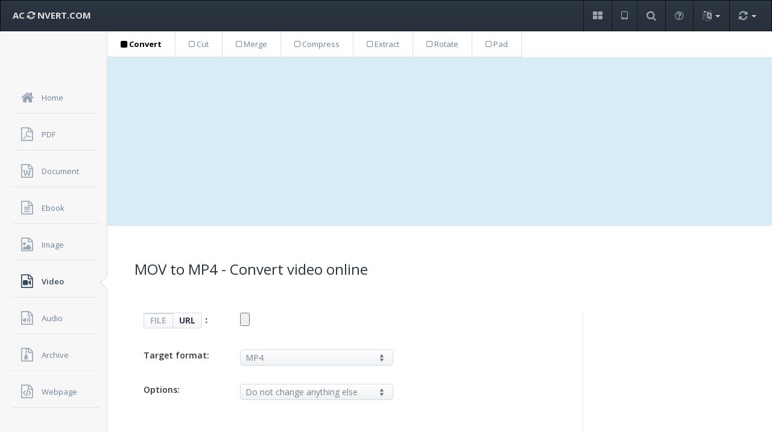

--- FILE ---
content_type: text/html; charset=UTF-8
request_url: https://www.aconvert.com/video/mov-to-mp4/
body_size: 5966
content:
<!DOCTYPE html>
<html lang="en">
<head>
    <title>MOV to MP4 - Convert video online</title>
    <meta name="description" content="MOV to MP4 - Convert MOV (QuickTime File Format) file to MP4 (MPEG-4 Part 14) file online for free - Convert video file online.">
    <meta name="viewport" content="width=device-width, initial-scale=1.0">
    <meta http-equiv="Content-Type" content="text/html; charset=utf-8">
    <link rel="stylesheet" type="text/css" href="/css/style.min.css">
    <link rel="stylesheet" type="text/css" href="https://fonts.googleapis.com/css?family=Open+Sans:400,600,700&display=swap">
</head>
<body>
    <div class="navbar navbar-inverse" role="banner">
        <button class="navbar-toggle" type="button" data-toggle="collapse" id="menu-toggler">
            <span class="sr-only">Toggle navigation</span>
            <span class="icon-bar"></span>
            <span class="icon-bar"></span>
            <span class="icon-bar"></span>
        </button>
        <a class="navbar-brand hidden-xs" href="/"> AC <i class="fa fa-refresh fa-spin"></i> NVERT.COM </a>
        <ul class="nav navbar-nav">
            <li class="notification-dropdown"><a href="/format/" role="button" title="Formats"><i class="fa fa-th-large"></i></a></li>
            <li class="notification-dropdown"><a href="/app/" role="button" title="App"><i class="fa fa-tablet"></i></a></li>
            <li class="notification-dropdown"><a href="/search.php" role="button" title="Search"><i class="fa fa-search"></i></a></li>
            <li class="notification-dropdown hidden-xs"><a href="/faq.html" role="button" title="FAQ"><i class="fa fa-question-circle-o"></i></a></li>
            <li class="notification-dropdown dropdown">
                <a href="#" class="trigger dropdown-toggle" title="Languages"><i class="fa fa-language"></i> <b class="caret"></b></a>
                    <ul class="pop-dialog dropdown-menu">
                        <li class="active"><a href="/video/">English</a></li>
                        <li><a href="/jp/video/">日本語</a></li>
                        <li><a href="/es/video/">Español</a></li>
                        <li><a href="/fr/video/">Français</a></li>
                        <li><a href="/de/video/">Deutsch</a></li>
                        <li><a href="/pt/video/">Português</a></li>
                        <li><a href="/it/video/">Italiano</a></li>
                        <li><a href="/ru/video/">Русский</a></li>
                        <li><a href="/hi/video/">हिन्दी</a></li>
                        <li><a href="/ar/video/">العربية</a></li>
                        <li><a href="/cn/video/">中文简体</a></li>
                        <li><a href="/tw/video/">中文繁體</a></li>
                   </ul>
            </li>
            <li class="notification-dropdown dropdown">
                <a href="#" class="trigger dropdown-toggle" title="Quick Conversion"><i class="fa fa-refresh"></i> <b class="caret"></b></a>
                <div class="pop-dialog">
                    <div class="pointer right">
                        <div class="arrow"></div>
                        <div class="arrow_border"></div>
                    </div>
                    <div class="body">
                        <form action="//s6.aconvert.com/convert/convert-quick-win.php?ref=aconvert" method="post" enctype="multipart/form-data">
                            <a href="#" class="close-icon"><i class="fa fa-close"></i></a>
                            <div class="notifications">
                                <p>QUICK CONVERSION</p>
                                <div class="item">
                                    <i class="fa fa-sign-in"></i>Choose local file and target format, then click the "Convert" button to start a quick conversion.
                                </div>
                                <div class="item">
                                    <i class="fa fa-sign-in"></i><input name="qfile" type="file">
                                </div>
                                <div class="item">
                                    <i class="fa fa-sign-in"></i>
                                    <div class="ui-select">
<select name="qformat">
<optgroup label="Document Format"><option value="pdf" selected>PDF</option><option value="doc">DOC</option><option value="docx">DOCX</option><option value="xls">XLS</option><option value="xlsx">XLSX</option><option value="ppt">PPT</option><option value="pptx">PPTX</option><option value="html">HTML</option><option value="txt">TXT</option></optgroup>
<optgroup label="Image Format"><option value="jpg">JPG</option><option value="png">PNG</option><option value="gif">GIF</option><option value="bmp">BMP</option><option value="webp">WEBP</option><option value="svg">SVG</option><option value="ico">ICO</option></optgroup>
<optgroup label="Video Format"><option value="mp4">MP4</option><option value="mov">MOV</option><option value="mkv">MKV</option><option value="wmv">WMV</option><option value="webm">WEBM</option><option value="avi">AVI</option></optgroup>
<optgroup label="Audio Format"><option value="mp3">MP3</option><option value="m4a">M4A</option><option value="wav">WAV</option><option value="wma">WMA</option><option value="ogg">OGG</option><option value="aac">AAC</option></optgroup>
</select>
                                    </div>
                                </div>
                                <div class="footer">
                                    <input type="submit" class="btn btn-info btn-sm" value="Convert">
                                </div>
                            </div>
                        </form>
                    </div>
                </div>
            </li>
        </ul>
    </div>
    <div id="sidebar-nav">
        <ul id="dashboard-menu">
            <li><a href="/"><i class="fa fa-home"></i><span>Home</span></a></li>
            <li><a href="/pdf/"><i class="fa fa-file-pdf-o"></i><span>PDF</span></a></li>
            <li><a href="/document/"><i class="fa fa-file-word-o"></i><span>Document</span></a></li>
            <li><a href="/ebook/"><i class="fa fa-file-text-o"></i><span>Ebook</span></a></li>
            <li><a href="/image/"><i class="fa fa-file-image-o"></i><span>Image</span></a></li>
            <li>
            <li class="active">
                <div class="pointer">
                    <div class="arrow"></div>
                    <div class="arrow_border"></div>
                </div>
                <a href="/video/"><i class="fa fa-file-video-o"></i><span>Video</span></a>
            </li>
            <li><a href="/audio/"><i class="fa fa-file-audio-o"></i><span>Audio</span></a></li>
            <li><a href="/archive/"><i class="fa fa-file-archive-o"></i><span>Archive</span></a></li>
            <li><a href="/webpage/"><i class="fa fa-file-code-o"></i><span>Webpage</span></a></li>
        </ul>
    </div>
<div class="content">
  <div class="function-menu">
    <ul class="menu">
      <li><a href="/video/" class="selected"><i class="fa fa-square"></i> Convert</a></li>
      <li><a href="/video/split/"><i class="fa fa-square-o"></i> Cut</a></li>
      <li><a href="/video/merge/"><i class="fa fa-square-o"></i> Merge</a></li>
      <li><a href="/video/compress/"><i class="fa fa-square-o"></i> Compress</a></li>
      <li><a href="/video/extract/"><i class="fa fa-square-o"></i> Extract</a></li>
      <li><a href="/video/rotate/"><i class="fa fa-square-o"></i> Rotate</a></li>
      <li><a href="/video/pad/"><i class="fa fa-square-o"></i> Pad</a></li>
    </ul>
  </div>
<div class="bluebg">
<script async src="https://pagead2.googlesyndication.com/pagead/js/adsbygoogle.js?client=ca-pub-7009009024834738"
     crossorigin="anonymous"></script>
<!-- aconvert-blue -->
<ins class="adsbygoogle"
     style="display:block"
     data-ad-client="ca-pub-7009009024834738"
     data-ad-slot="2556755900"
     data-ad-format="auto"
     data-full-width-responsive="true"></ins>
<script>
     (adsbygoogle = window.adsbygoogle || []).push({});
</script>
</div>
            <div id="pad-wrapper" class="form-page">
                <div class="row header">
                <div class="col-md-12">
                    <h1>MOV to MP4 - Convert video online</h1>
                </div>
                </div>
                <div class="row form-wrapper">
                    <div class="col-md-9 with-sidebar">
                        <div class="container" id="container">
                            <form class="form-horizontal" action="#" method="post" enctype="multipart/form-data" name="conversionform" id="conversionform">
                                <div class="field-box">
                                    <div class="label-alt"><div class="btn-group toggle-inputs">
                                    	<button class="glow left active" data-input="local">FILE</button>
                                    	<button class="glow right" data-input="online">URL</button>
                                    </div>：</div>
                                    <div class="col-md-9"><input id="file" name="file" type="file" multiple="multiple"></div>
                                </div>
                                <div class="field-box">
                                    <label for="targetformat">Target format:</label>
                                    <div class="ui-select">
                                        <select name="targetformat" id="targetformat">
                                            <option value="mp4" selected>MP4</option>
                                            <option value="avi">AVI</option>
                                            <option value="mpg">MPG</option>
                                            <option value="mkv">MKV</option>
                                            <option value="wmv">WMV</option>
                                            <option value="m2ts">M2TS</option>
                                            <option value="webm">WEBM</option>
                                            <option value="flv">FLV</option>
                                            <option value="asf">ASF</option>
                                            <option value="mov">MOV</option>
                                            <option value="m4v">M4V</option>
                                            <option value="rm">RM</option>
                                            <option value="vob">VOB</option>
                                            <option value="ogv">OGV</option>
                                            <option value="swf">SWF</option>
                                            <option value="gif">GIF</option>
                                        </select>
                                    </div>
                                </div>
                                <div class="field-box">
                                    <label for="videooptiontype">Options:</label>
                                    <div class="ui-select">
                                        <select name="videooptiontype" id="videooptiontype" onchange="changeselection2(this.options[this.options.selectedIndex].value)">
                                            <option value="0" selected>Do not change anything else</option>
                                            <option value="1">Change size, bitrate or frame rate</option>
                                        </select>
                                    </div>
                                </div>
                            <div id="videooptions" style="display:none">
                                <div class="field-box">
                                    <label for="videosizetype">Video size:</label>
                                    <div class="ui-select">
                                        <select name="videosizetype" id="videosizetype" onchange="changeselection3(this.options[this.options.selectedIndex].value)">
                                            <option value="0" selected>No change</option>
                                            <option value="1">Custom</option>
                                            <option value="160x112">160x112</option>
                                            <option value="176x144">176x144</option>
                                            <option value="220x176">220x176</option>
                                            <option value="320x240">320x240</option>
                                            <option value="352x240">352x240</option>
                                            <option value="352x288">352x288</option>
                                            <option value="368x208">368x208</option>
                                            <option value="480x272">480x272</option>
                                            <option value="480x320">480x320</option>
                                            <option value="480x480">480x480</option>
                                            <option value="480x576">480x576</option>
                                            <option value="512x384">512x384</option>
                                            <option value="640x480">640x480 (480p)</option>
                                            <option value="720x480">720x480</option>
                                            <option value="720x576">720x576</option>
                                            <option value="1080x720">1080x720 (720p)</option>
                                            <option value="1440x1080">1440x1080</option>
                                            <option value="1920x1080">1920x1080 (1080p)</option>
                                            <option value="1920x1200">1920x1200</option>
                                            <option value="2048x1536">2048x1536</option>
                                            <option value="2560x1440">2560x1440</option>
                                            <option value="2560x1600">2560x1600</option>
                                            <option value="3840x2160">3840x2160</option>
                                        </select>
                                    </div>
                                </div>
                            <div id="videosizeoptions" style="display:none">
                                <div class="field-box">
                                    <label for="customvideowidth">Custom:</label><div class="col-md-9">
                                    <input class="form-control small-control" name="customvideowidth" id="customvideowidth" type="text" placeholder="width"> x <input class="form-control small-control" name="customvideoheight" type="text" placeholder="height"></div>
                                </div>
                            </div>
                                <div class="field-box">
                                    <label for="videobitratetype">Video bitrate:</label>
                                    <div class="ui-select">
                                        <select name="videobitratetype" id="videobitratetype" onchange="changeselection4(this.options[this.options.selectedIndex].value)">
                                            <option value="0" selected>No change</option>
                                            <option value="1">Custom</option>
                                            <option value="64k">64k</option>
                                            <option value="96k">96k</option>
                                            <option value="112k">112k</option>
                                            <option value="128k">128k</option>
                                            <option value="160k">160k</option>
                                            <option value="192k">192k</option>
                                            <option value="256k">256k</option>
                                            <option value="384k">384k</option>
                                            <option value="512k">512k</option>
                                            <option value="768k">768k</option>
                                            <option value="1024k">1024k</option>
                                            <option value="2000k">2000k</option>
                                            <option value="4000k">4000k</option>
                                            <option value="5000k">5000k</option>
                                            <option value="6000k">6000k</option>
                                            <option value="8000k">8000k</option>
                                            <option value="10000k">10000k</option>
                                            <option value="12000k">12000k</option>
                                        </select>
                                    </div>
                                </div>
                            <div id="videobitrateoptions" style="display:none">
                                <div class="field-box">
                                    <label for="custombitrate">Custom:</label><div class="col-md-5">
                                    <input name="custombitrate" id="custombitrate" class="form-control middle-control" type="text" value=""></div>
                                </div>
                            </div>
                                <div class="field-box">
                                    <label for="frameratetype">Frame Rate:</label>
                                    <div class="ui-select">
                                        <select name="frameratetype" id="frameratetype" onchange="changeselection5(this.options[this.options.selectedIndex].value)">
                                            <option value="0" selected>No change</option>
                                            <option value="1">Custom</option>
                                            <option value="8">8</option>
                                            <option value="10">10</option>
                                            <option value="12">12</option>
                                            <option value="15">15</option>
                                            <option value="20">20</option>
                                            <option value="23.976">23.976</option>
                                            <option value="24">24</option>
                                            <option value="25">25</option>
                                            <option value="29.97">29.97</option>
                                            <option value="30">30</option>
                                            <option value="50">50</option>
                                            <option value="60">60</option>
                                        </select>
                                    </div>
                                </div>
                            <div id="videoframerateoptions" style="display:none">
                                <div class="field-box">
                                    <label for="customframerate">Custom:</label><div class="col-md-5">
                                    <input name="customframerate" id="customframerate" class="form-control middle-control" type="text" value=""></div>
                                </div>
                            </div>
                                <div class="field-box">
                                    <label for="videoaspect">Aspect ratio:</label>
                                    <div class="ui-select">
                                        <select name="videoaspect" id="videoaspect">
                                            <option value="0" selected>No change</option>
                                            <option value="16:9">16:9</option>
                                            <option value="4:3">4:3</option>
                                            <option value="9:16">9:16</option>
                                        </select>
                                    </div>
                                </div>
                                <div class="field-box">
                                    <label for="videoaudiobitratetype">Audio bitrate:</label>
                                    <div class="ui-select">
                                        <select name="videoaudiobitratetype" id="videoaudiobitratetype" onchange="changeselection6(this.options[this.options.selectedIndex].value)">
                                            <option value="0" selected>No change</option>
                                            <option value="1">Custom</option>
                                            <option value="32k">32k</option>
                                            <option value="64k">64k</option>
                                            <option value="96k">96k</option>
                                            <option value="128k">128k</option>
                                            <option value="160k">160k</option>
                                            <option value="192k">192k</option>
                                            <option value="224k">224k</option>
                                            <option value="256k">256k</option>
                                            <option value="320k">320k</option>
                                        </select>
                                    </div>
                                </div>
                            <div id="videoaudiobitrateoptions" style="display:none">
                                <div class="field-box">
                                    <label for="customvideoaudiobitrate">Custom:</label><div class="col-md-5">
                                    <input name="customvideoaudiobitrate" id="customvideoaudiobitrate" class="form-control middle-control" type="text" value=""></div>
                                </div>
                            </div>
                                <div class="field-box">
                                    <label for="disableaudio">Mute:</label>
                                    <div class="inline-control"><label class="css-input css-checkbox"><input type="checkbox" name="disableaudio" id="disableaudio" value="disableaudio"><span></span> Remove all audio streams</label></div>
                                </div>
                            </div>
                            <div id="gifoptions" style="display:none">
                                <div class="field-box">
                                    <label for="gifduration">GIF duration:</label><div class="col-md-5">
                                    <input name="gifduration" id="gifduration" class="form-control middle-control" type="text" value="00:00:05" placeholder="00:00:01-00:00:59"></div>
                                </div>
                            </div>
                                <div class="col-md-11 field-box actions">
                                    <input name="code" type="hidden" id="code" value="81000">
                                    <input id="submitbtn" class="btn btn-info" type="button" value="Convert Now!" onclick="convertpdfform()">
                                    <input name="filelocation" id="filelocation" type="hidden" value="local">
                                    <input name="oAuthToken" id="oAuthToken" type="hidden" value="">
                                    <input id="dropboxjs" type="hidden" value="" data-app-key="9yu6egjaxymopnr">
                                </div>
                            </form></div>
                            <div class="container">
                    <div class="field-box"><h5>Conversion Results:</h5>
                        <div class="table-responsive">
                            <table class="table table-hover" id="resulttab">
                                <thead>
                                    <tr>
                                        <th class="col-md-1"> # </th>
                                        <th class="col-md-5"> <span class="line"></span>Output File </th>
                                        <th class="col-md-5"> <span class="line"></span>Source File </th>
                                        <th class="col-md-1"> <span class="line"></span>Action </th>
                                    </tr>
                                </thead>
                                <tbody id="resultbody">
                                </tbody>
                            </table>
                        </div>
                    </div>
                            <div class="field-box">
                                <h6>How to convert MOV to MP4:</h6>
                                <p>1. Click the "Choose Files" button to select multiple files on your computer or click the "URL" button to choose an online file from URL, Google Drive or Dropbox. The source file can also be audio format. Video and audio file size can be up to 200M. You can use <a href="/analyze.html">file analyzer</a> to get source video's detailed information such as video codec, duration and bitrate.</p>
                                <p>2. Set target video format, bitrate, aspect ratio, frame size and frame rate. All audio streams will be removed if the "Mute" option is checked. The target video format can be <a href="/format/mp4/">MP4</a>, <a href="/format/avi/">AVI</a>, <a href="/format/flv/">FLV</a>, <a href="/format/mpeg/">MPG</a>, <a href="/format/mkv/">MKV</a>, <a href="/format/wmv/">WMV</a>, <a href="/format/m2ts/">M2TS</a>, <a href="/format/webm/">WEBM</a>, <a href="/format/asf/">ASF</a>, <a href="/format/mov/">MOV</a>, <a href="/format/m4v/">M4V</a>, <a href="/format/rm/">RM</a>, <a href="/format/vob/">VOB</a>, <a href="/format/ogv/">OGV</a> or <a href="/format/gif/">GIF</a>.</p>
                                <p>3. Click the "Convert Now!" button to start batch conversion. It will automatically retry conversion on another server if one fails, please be patient while converting. The output files will be listed in the "Conversion Results" section. Click icon <i class="fa fa-download"></i> to show file QR code or save file to cloud storage services such as Google Drive or Dropbox.</p>
                            </div>

                    <div class="field-box">
                        <h6>MOV vs MP4:</h6>
                        <table class="table table-bordered table-hover">
                            <tbody>
                                <tr>
                                    <td class="w-20"><strong>Name</strong></td>
                                    <td class="w-40"><a href="/format/mov/"><strong>MOV</strong></a></td>
                                    <td class="w-40"><a href="/format/mp4/"><strong>MP4</strong></a></td>
                                </tr>
                                <tr>
                                    <td><strong>Full name</strong></td>
                                    <td>QuickTime File Format</td>
                                    <td>MPEG-4 Part 14</td>
                                </tr>
                                <tr>
                                    <td><strong>File extension</strong></td>
                                    <td>.mov, .qt</td>
                                    <td>.mp4, .m4a, .m4p, .m4b, .m4r, .m4v</td>
                                </tr>
                                <tr>
                                    <td><strong>MIME</strong></td>
                                    <td>video/quicktime</td>
                                    <td>video/mp4</td>
                                </tr>
                                <tr>
                                    <td><strong>Developed by</strong></td>
                                    <td>Apple Inc.</td>
                                    <td>International Organization for Standardization</td>
                                </tr>
                                <tr>
                                    <td><strong>Type of format</strong></td>
                                    <td>Media container</td>
                                    <td>Media container</td>
                                </tr>
                                <tr>
                                    <td><strong>Introduction</strong></td>
                                    <td>QuickTime File Format (QTFF) is a computer file format used natively by the QuickTime framework. The International Organization for Standardization approved the QuickTime file format as the basis of the MPEG-4 file format. Because both the QuickTime and MP4 container formats can use the same MPEG-4 formats, they are mostly interchangeable in a QuickTime-only environment. </td>
                                    <td>MPEG-4 Part 14 or MP4 is a digital multimedia format most commonly used to store video and audio, but can also be used to store other data such as subtitles and still images. Like most modern container formats, it allows streaming over the Internet.MPEG-4 Part 14 or MP4 is a digital multimedia format most commonly used to store video and audio, but can also be used to store other data such as subtitles and still images. Like most modern container formats, it allows streaming over the Internet.</td>
                                </tr>
                                <tr>
                                    <td><strong>Technical details</strong></td>
                                    <td>The format specifies a multimedia container file that contains one or more tracks, each of which stores a particular type of data: audio, video, or text (e.g. for subtitles). Each track either contains a digitally-encoded media stream (using a specific format) or a data reference to the media stream located in another file.</td>
                                    <td>Most kinds of data can be embedded in MPEG-4 Part 14 files through private streams. A separate hint track is used to include streaming information in the file. The registered codecs for MPEG-4 Part 12-based files are published on the website of MP4 Registration authority (mp4ra.org).</td>
                                </tr>
                                <tr>
                                    <td><strong>Associated programs</strong></td>
                                    <td>QuickTime</td>
                                    <td>Windows Media Player, RealPlayer, MPlayer, Media Player Classic, VLC Media Player, K-Multimedia Player</td>
                                </tr>
                                <tr>
                                    <td><strong>Sample file</strong></td>
                                    <td><a href="/samples/sample.mov" rel="nofollow">sample.mov</a></td>
                                    <td><a href="/samples/sample.mp4" rel="nofollow">sample.mp4</a></td>
                                </tr>
                                <tr>
                                    <td><strong>Wikipedia</strong></td>
                                    <td><a href="https://en.wikipedia.org/wiki/QuickTime_File_Format" rel="nofollow">MOV on Wikipedia</a></td>
                                    <td><a href="https://en.wikipedia.org/wiki/MPEG-4_Part_14" rel="nofollow">MP4 on Wikipedia</a></td>
                                </tr>
                            </tbody>
                        </table>
                    </div>
                        </div>
                    </div>
                    <div class="col-md-3">
<!-- aconvert-blue -->
<ins class="adsbygoogle"
     style="display:block"
     data-ad-client="ca-pub-7009009024834738"
     data-ad-slot="2556755900"
     data-ad-format="auto"
     data-full-width-responsive="true"></ins>
<script>
     (adsbygoogle = window.adsbygoogle || []).push({});
</script>
                    </div>
                </div>
            </div>
        </div>
    <div class="navbar-inverse">
        <div class="navbar-inner">
            <span class="foottext"><a class="footlink" href="/format/">Formats</a>, <a class="footlink" href="/app/">App</a>, <a class="footlink" href="/search.php">Search</a>, <a class="footlink" href="/analyze.html">Analyze</a>, <a class="footlink" href="/faq.html">FAQ</a>, <a class="footlink" href="/sitemap.html" rel="nofollow">Sitemap</a>, <a class="footlink" href="/about.html" rel="nofollow">About</a></span><br>
            <span class="foottext">Copyright &copy; 2026 Aconvert.com. All rights reserved. <a class="footlink" href="/privacy.html" rel="nofollow">Privacy</a></span>
        </div>
    </div>
<script src="/js/jquery.min.js"></script>
<script src="/js/convert.js"></script>
<script>
function changeselection2(e){"0"==e?$("#videooptions").hide():$("#videooptions").show()}function changeselection3(e){"1"==e?$("#videosizeoptions").show():$("#videosizeoptions").hide()}function changeselection4(e){"1"==e?$("#videobitrateoptions").show():$("#videobitrateoptions").hide()}function changeselection5(e){"1"==e?$("#videoframerateoptions").show():$("#videoframerateoptions").hide()}function changeselection6(e){"1"==e?$("#videoaudiobitrateoptions").show():$("#videoaudiobitrateoptions").hide()}$("#targetformat").change(function(){"gif"==$(this).val()?$("#gifoptions").show():$("#gifoptions").hide()});</script>
</body>
</html>

--- FILE ---
content_type: text/html; charset=utf-8
request_url: https://www.google.com/recaptcha/api2/aframe
body_size: 267
content:
<!DOCTYPE HTML><html><head><meta http-equiv="content-type" content="text/html; charset=UTF-8"></head><body><script nonce="EEsObQHuP0vT8LuVfVYQ6Q">/** Anti-fraud and anti-abuse applications only. See google.com/recaptcha */ try{var clients={'sodar':'https://pagead2.googlesyndication.com/pagead/sodar?'};window.addEventListener("message",function(a){try{if(a.source===window.parent){var b=JSON.parse(a.data);var c=clients[b['id']];if(c){var d=document.createElement('img');d.src=c+b['params']+'&rc='+(localStorage.getItem("rc::a")?sessionStorage.getItem("rc::b"):"");window.document.body.appendChild(d);sessionStorage.setItem("rc::e",parseInt(sessionStorage.getItem("rc::e")||0)+1);localStorage.setItem("rc::h",'1768781972905');}}}catch(b){}});window.parent.postMessage("_grecaptcha_ready", "*");}catch(b){}</script></body></html>

--- FILE ---
content_type: application/javascript
request_url: https://www.aconvert.com/js/convert.js
body_size: 10862
content:
!function(e){"function"==typeof define&&define.amd?define(["jquery"],e):"object"==typeof module&&module.exports?module.exports=function(t,r){return void 0===r&&(r="undefined"!=typeof window?require("jquery"):require("jquery")(t)),e(r),r}:e(jQuery)}(function(e){"use strict";var t=/\r?\n/g,r={};r.fileapi=void 0!==e('<input type="file">').get(0).files,r.formdata=void 0!==window.FormData;var o=!!e.fn.prop;function a(t){var r=t.data;t.isDefaultPrevented()||(t.preventDefault(),e(t.target).closest("form").ajaxSubmit(r))}function n(t){var r=t.target,o=e(r);if(!o.is("[type=submit],[type=image]")){var a=o.closest("[type=submit]");if(0===a.length)return;r=a[0]}var n=r.form;if(n.clk=r,"image"===r.type){if(void 0!==t.offsetX)n.clk_x=t.offsetX,n.clk_y=t.offsetY;else if("function"==typeof e.fn.offset){var s=o.offset();n.clk_x=t.pageX-s.left,n.clk_y=t.pageY-s.top}else n.clk_x=t.pageX-r.offsetLeft,n.clk_y=t.pageY-r.offsetTop}setTimeout(function(){n.clk=n.clk_x=n.clk_y=null},100)}function s(){if(e.fn.ajaxSubmit.debug){var t="[jquery.form] "+Array.prototype.join.call(arguments,"");window.console&&window.console.log?window.console.log(t):window.opera&&window.opera.postError&&window.opera.postError(t)}}e.fn.attr2=function(){if(!o)return this.attr.apply(this,arguments);var e=this.prop.apply(this,arguments);return e&&e.jquery||"string"==typeof e?e:this.attr.apply(this,arguments)},e.fn.ajaxSubmit=function(t,a,n,c){if(!this.length)return s("ajaxSubmit: skipping submit process - no element selected"),this;var i,l,p,d,u=this;"function"==typeof t?t={success:t}:"string"==typeof t||!1===t&&arguments.length>0?(t={url:t,data:a,dataType:n},"function"==typeof c&&(t.success=c)):void 0===t&&(t={}),l=t.method||t.type||this.attr2("method"),(d=(d="string"==typeof(p=t.url||this.attr2("action"))?e.trim(p):"")||window.location.href||"")&&(d=(d.match(/^([^#]+)/)||[])[1]),t=e.extend(!0,{url:d,success:e.ajaxSettings.success,type:l||e.ajaxSettings.type,iframeSrc:/^https/i.test(window.location.href||"")?"javascript:false":"about:blank"},t);var m={};if(this.trigger("form-pre-serialize",[this,t,m]),m.veto)return s("ajaxSubmit: submit vetoed via form-pre-serialize trigger"),this;if(t.beforeSerialize&&!1===t.beforeSerialize(this,t))return s("ajaxSubmit: submit aborted via beforeSerialize callback"),this;var f=t.traditional;void 0===f&&(f=e.ajaxSettings.traditional);var v,x=[],g=this.formToArray(t.semantic,x,t.filtering);if(t.data){var h=e.isFunction(t.data)?t.data(g):t.data;t.extraData=h,v=e.param(h,f)}if(t.beforeSubmit&&!1===t.beforeSubmit(g,this,t))return s("ajaxSubmit: submit aborted via beforeSubmit callback"),this;if(this.trigger("form-submit-validate",[g,this,t,m]),m.veto)return s("ajaxSubmit: submit vetoed via form-submit-validate trigger"),this;var _=e.param(g,f);v&&(_=_?_+"&"+v:v),"GET"===t.type.toUpperCase()?(t.url+=(t.url.indexOf("?")>=0?"&":"?")+_,t.data=null):t.data=_;var y=[];if(!t.dataType&&t.target){var b=t.success||function(){};y.push(function(r,o,a){var n=arguments,s=t.replaceTarget?"replaceWith":"html";e(t.target)[s](r).each(function(){b.apply(this,n)})})}else t.success&&(e.isArray(t.success)?e.merge(y,t.success):y.push(t.success));if(t.success=function(e,r,o){for(var a=t.context||this,n=0,s=y.length;n<s;n++)y[n].apply(a,[e,r,o||u,u])},t.error){var k=t.error;t.error=function(e,r,o){var a=t.context||this;k.apply(a,[e,r,o,u])}}if(t.complete){var w=t.complete;t.complete=function(e,r){var o=t.context||this;w.apply(o,[e,r,u])}}var j=e("input[type=file]:enabled",this).filter(function(){return""!==e(this).val()}).length>0,T="multipart/form-data",C=u.attr("enctype")===T||u.attr("encoding")===T,L=r.fileapi&&r.formdata;s("fileAPI :"+L),!1!==t.iframe&&(t.iframe||(j||C)&&!L)?t.closeKeepAlive?e.get(t.closeKeepAlive,function(){i=S(g)}):i=S(g):i=(j||C)&&L?function r(o){for(var a=new FormData,n=0;n<o.length;n++)a.append(o[n].name,o[n].value);if(t.extraData){var s=function r(o){var a,n,s=e.param(o,t.traditional).split("&"),c=s.length,i=[];for(a=0;a<c;a++)s[a]=s[a].replace(/\+/g," "),n=s[a].split("="),i.push([decodeURIComponent(n[0]),decodeURIComponent(n[1])]);return i}(t.extraData);for(n=0;n<s.length;n++)s[n]&&a.append(s[n][0],s[n][1])}t.data=null;var c=e.extend(!0,{},e.ajaxSettings,t,{contentType:!1,processData:!1,cache:!1,type:l||"POST"});t.uploadProgress&&(c.xhr=function(){var r=e.ajaxSettings.xhr();return r.upload&&r.upload.addEventListener("progress",function(e){var r=0,o=e.loaded||e.position,a=e.total;e.lengthComputable&&(r=Math.ceil(o/a*100)),t.uploadProgress(e,o,a,r)},!1),r}),c.data=null;var i=c.beforeSend;return c.beforeSend=function(e,r){t.formData?r.data=t.formData:r.data=a,i&&i.call(this,e,r)},e.ajax(c)}(g):e.ajax(t),u.removeData("jqxhr").data("jqxhr",i);for(var D=0;D<x.length;D++)x[D]=null;return this.trigger("form-submit-notify",[this,t]),this;function S(r){var a,n,c,i,p,d,m,f,v,g,h,_,y=u[0],b=e.Deferred();if(b.abort=function(e){f.abort(e)},r)for(n=0;n<x.length;n++)a=e(x[n]),o?a.prop("disabled",!1):a.removeAttr("disabled");(c=e.extend(!0,{},e.ajaxSettings,t)).context=c.context||c,p="jqFormIO"+new Date().getTime();var k=y.ownerDocument,w=u.closest("body");if(c.iframeTarget?(g=(d=e(c.iframeTarget,k)).attr2("name"))?p=g:d.attr2("name",p):(d=e('<iframe name="'+p+'" src="'+c.iframeSrc+'" />',k)).css({position:"absolute",top:"-1000px",left:"-1000px"}),m=d[0],f={aborted:0,responseText:null,responseXML:null,status:0,statusText:"n/a",getAllResponseHeaders:function(){},getResponseHeader:function(){},setRequestHeader:function(){},abort:function(t){var r="timeout"===t?"timeout":"aborted";s("aborting upload... "+r),this.aborted=1;try{m.contentWindow.document.execCommand&&m.contentWindow.document.execCommand("Stop")}catch(o){}d.attr("src",c.iframeSrc),f.error=r,c.error&&c.error.call(c.context,f,r,t),i&&e.event.trigger("ajaxError",[f,c,r]),c.complete&&c.complete.call(c.context,f,r)}},(i=c.global)&&0==e.active++&&e.event.trigger("ajaxStart"),i&&e.event.trigger("ajaxSend",[f,c]),c.beforeSend&&!1===c.beforeSend.call(c.context,f,c))return c.global&&e.active--,b.reject(),b;if(f.aborted)return b.reject(),b;function j(e){var t=null;try{e.contentWindow&&(t=e.contentWindow.document)}catch(r){s("cannot get iframe.contentWindow document: "+r)}if(t)return t;try{t=e.contentDocument?e.contentDocument:e.document}catch(o){s("cannot get iframe.contentDocument: "+o),t=e.document}return t}(v=y.clk)&&(g=v.name)&&!v.disabled&&(c.extraData=c.extraData||{},c.extraData[g]=v.value,"image"===v.type&&(c.extraData[g+".x"]=y.clk_x,c.extraData[g+".y"]=y.clk_y));var T=e("meta[name=csrf-token]").attr("content"),C=e("meta[name=csrf-param]").attr("content");function L(){var t=u.attr2("target"),r=u.attr2("action"),o=u.attr("enctype")||u.attr("encoding")||"multipart/form-data";function a(){try{var e=j(m).readyState;s("state = "+e),e&&"uninitialized"===e.toLowerCase()&&setTimeout(a,50)}catch(t){s("Server abort: ",t," (",t.name,")"),E(2),_&&clearTimeout(_),_=void 0}}y.setAttribute("target",p),(!l||/post/i.test(l))&&y.setAttribute("method","POST"),r!==c.url&&y.setAttribute("action",c.url),!c.skipEncodingOverride&&(!l||/post/i.test(l))&&u.attr({encoding:"multipart/form-data",enctype:"multipart/form-data"}),c.timeout&&(_=setTimeout(function(){h=!0,E(1)},c.timeout));var n=[];try{if(c.extraData)for(var i in c.extraData)c.extraData.hasOwnProperty(i)&&(e.isPlainObject(c.extraData[i])&&c.extraData[i].hasOwnProperty("name")&&c.extraData[i].hasOwnProperty("value")?n.push(e('<input type="hidden" name="'+c.extraData[i].name+'">',k).val(c.extraData[i].value).appendTo(y)[0]):n.push(e('<input type="hidden" name="'+i+'">',k).val(c.extraData[i]).appendTo(y)[0]));c.iframeTarget||d.appendTo(w),m.attachEvent?m.attachEvent("onload",E):m.addEventListener("load",E,!1),setTimeout(a,15);try{y.submit()}catch(f){document.createElement("form").submit.apply(y)}}finally{y.setAttribute("action",r),y.setAttribute("enctype",o),t?y.setAttribute("target",t):u.removeAttr("target"),e(n).remove()}}C&&T&&(c.extraData=c.extraData||{},c.extraData[C]=T),c.forceSync?L():setTimeout(L,10);var D,S,A,R=50;function E(t){if(!f.aborted&&!A){if((S=j(m))||(s("cannot access response document"),t=2),1===t&&f){f.abort("timeout"),b.reject(f,"timeout");return}if(2===t&&f){f.abort("server abort"),b.reject(f,"error","server abort");return}if(S&&S.location.href!==c.iframeSrc||h){m.detachEvent?m.detachEvent("onload",E):m.removeEventListener("load",E,!1);var r,o="success";try{if(h)throw"timeout";var a="xml"===c.dataType||S.XMLDocument||e.isXMLDoc(S);if(s("isXml="+a),!a&&window.opera&&(null===S.body||!S.body.innerHTML)&&--R){s("requeing onLoad callback, DOM not available"),setTimeout(E,250);return}var n=S.body?S.body:S.documentElement;f.responseText=n?n.innerHTML:null,f.responseXML=S.XMLDocument?S.XMLDocument:S,a&&(c.dataType="xml"),f.getResponseHeader=function(e){return({"content-type":c.dataType})[e.toLowerCase()]},n&&(f.status=Number(n.getAttribute("status"))||f.status,f.statusText=n.getAttribute("statusText")||f.statusText);var l=(c.dataType||"").toLowerCase(),p=/(json|script|text)/.test(l);if(p||c.textarea){var u=S.getElementsByTagName("textarea")[0];if(u)f.responseText=u.value,f.status=Number(u.getAttribute("status"))||f.status,f.statusText=u.getAttribute("statusText")||f.statusText;else if(p){var v=S.getElementsByTagName("pre")[0],x=S.getElementsByTagName("body")[0];v?f.responseText=v.textContent?v.textContent:v.innerText:x&&(f.responseText=x.textContent?x.textContent:x.innerText)}}else"xml"===l&&!f.responseXML&&f.responseText&&(f.responseXML=P(f.responseText));try{D=O(f,l,c)}catch(g){o="parsererror",f.error=r=g||o}}catch(y){s("error caught: ",y),o="error",f.error=r=y||o}f.aborted&&(s("upload aborted"),o=null),f.status&&(o=f.status>=200&&f.status<300||304===f.status?"success":"error"),"success"===o?(c.success&&c.success.call(c.context,D,"success",f),b.resolve(f.responseText,"success",f),i&&e.event.trigger("ajaxSuccess",[f,c])):o&&(void 0===r&&(r=f.statusText),c.error&&c.error.call(c.context,f,o,r),b.reject(f,"error",r),i&&e.event.trigger("ajaxError",[f,c,r])),i&&e.event.trigger("ajaxComplete",[f,c]),!i||--e.active||e.event.trigger("ajaxStop"),c.complete&&c.complete.call(c.context,f,o),A=!0,c.timeout&&clearTimeout(_),setTimeout(function(){c.iframeTarget?d.attr("src",c.iframeSrc):d.remove(),f.responseXML=null},100)}}}var P=e.parseXML||function(e,t){return window.ActiveXObject?((t=new ActiveXObject("Microsoft.XMLDOM")).async="false",t.loadXML(e)):t=new DOMParser().parseFromString(e,"text/xml"),t&&t.documentElement&&"parsererror"!==t.documentElement.nodeName?t:null},U=e.parseJSON||function(e){return window.eval("("+e+")")},O=function(t,r,o){var a=t.getResponseHeader("content-type")||"",n=("xml"===r||!r)&&a.indexOf("xml")>=0,s=n?t.responseXML:t.responseText;return n&&"parsererror"===s.documentElement.nodeName&&e.error&&e.error("parsererror"),o&&o.dataFilter&&(s=o.dataFilter(s,r)),"string"==typeof s&&(("json"===r||!r)&&a.indexOf("json")>=0?s=U(s):("script"===r||!r)&&a.indexOf("javascript")>=0&&e.globalEval(s)),s};return b}},e.fn.formToArray=function(t,o,a){var n,s,c,i,l,p,d,u,m=[];if(0===this.length)return m;var f=this[0],v=this.attr("id"),x=t||void 0===f.elements?f.getElementsByTagName("*"):f.elements;if(x&&(x=e.makeArray(x)),v&&(t||/(Edge|Trident)\//.test(navigator.userAgent))&&(n=e(':input[form="'+v+'"]').get()).length&&(x=(x||[]).concat(n)),!x||!x.length)return m;for(e.isFunction(a)&&(x=e.map(x,a)),s=0,d=x.length;s<d;s++)if((i=(p=x[s]).name)&&!p.disabled){if(t&&f.clk&&"image"===p.type){f.clk===p&&(m.push({name:i,value:e(p).val(),type:p.type}),m.push({name:i+".x",value:f.clk_x},{name:i+".y",value:f.clk_y}));continue}if((l=e.fieldValue(p,!0))&&l.constructor===Array)for(o&&o.push(p),c=0,u=l.length;c<u;c++)m.push({name:i,value:l[c]});else if(r.fileapi&&"file"===p.type){o&&o.push(p);var g=p.files;if(g.length)for(c=0;c<g.length;c++)null==superJ&&(superJ=0),c==superJ&&m.push({name:i,value:g[c],type:p.type});else m.push({name:i,value:"",type:p.type})}else null!=l&&(o&&o.push(p),m.push({name:i,value:l,type:p.type,required:p.required}))}if(!t&&f.clk){var h=e(f.clk),_=h[0];(i=_.name)&&!_.disabled&&"image"===_.type&&(m.push({name:i,value:h.val()}),m.push({name:i+".x",value:f.clk_x},{name:i+".y",value:f.clk_y}))}return m},e.fn.fieldValue=function(t){for(var r=[],o=0,a=this.length;o<a;o++){var n=this[o],s=e.fieldValue(n,t);null!=s&&(s.constructor!==Array||s.length)&&(s.constructor===Array?e.merge(r,s):r.push(s))}return r},e.fieldValue=function(r,o){var a=r.name,n=r.type,s=r.tagName.toLowerCase();if(void 0===o&&(o=!0),o&&(!a||r.disabled||"reset"===n||"button"===n||("checkbox"===n||"radio"===n)&&!r.checked||("submit"===n||"image"===n)&&r.form&&r.form.clk!==r||"select"===s&&-1===r.selectedIndex))return null;if("select"===s){var c=r.selectedIndex;if(c<0)return null;for(var i=[],l=r.options,p="select-one"===n,d=p?c+1:l.length,u=p?c:0;u<d;u++){var m=l[u];if(m.selected&&!m.disabled){var f=m.value;if(f||(f=m.attributes&&m.attributes.value&&!m.attributes.value.specified?m.text:m.value),p)return f;i.push(f)}}return i}return e(r).val().replace(t,"\r\n")},e.fn.enable=function(e){return void 0===e&&(e=!0),this.each(function(){this.disabled=!e})},e.fn.selected=function(t){return void 0===t&&(t=!0),this.each(function(){var r=this.type;if("checkbox"===r||"radio"===r)this.checked=t;else if("option"===this.tagName.toLowerCase()){var o=e(this).parent("select");t&&o[0]&&"select-one"===o[0].type&&o.find("option").selected(!1),this.selected=t}})},e.fn.ajaxSubmit.debug=!1}),function(e,t,r,o){"use strict";var a="waiting",n={waitingClass:a,position:"center",overlay:!0,fixed:!1};function s(t,r){this.element=t,this.$el=e(t),this.options=e.extend({},n,r),this._defaults=n,this._name=a,this._addPositionRelative=!1,this.init()}s.prototype={init:function(){this.$container=e('<div class="waiting-container hidden" />'),this.$indicator=e('<div class="waiting-indicator" />').appendTo(this.$container),this.$percent=e('<div class="waiting-percent" />').appendTo(this.$container),this.options.overlay&&(this.$container.addClass("overlay"),this.$overlay=e('<div class="waiting-overlay" />').appendTo(this.$container)),this.options.overlay&&"custom"!==this.options.position&&(this.$indicator.addClass(this.options.position),this.$percent.addClass(this.options.position)),this.options.fixed&&this.$container.addClass("fixed"),""===this.element.style.position&&(this._addPositionRelative=!0),this.show()},show:function(){this._addPositionRelative&&(this.element.style.position="relative"),this.$el.addClass(this.options.waitingClass),this.$container.appendTo(this.$el).removeClass("hidden")},hide:function(){this.$container.addClass("hidden"),this.$container.detach(),this.$el.removeClass(this.options.waitingClass),this._addPositionRelative&&(this.element.style.position="")},again:function(){this.show()},done:function(){this.hide()}},e.fn[a]=function(t){return this.each(function(){var r,o,n;if(e.data(this,"plugin_"+a)){if(r=e.data(this,"plugin_"+a),o="again",n={again:!0,done:!0},"string"==typeof t){if(!n[t])return!1;o=t,t=null}r[o].call(r,t)}else e.data(this,"plugin_"+a,new s(this,t))})}}(jQuery,window,document),$(function(){$(".notification-dropdown").each(function(e,t){var r=$(t),o=r.find(".pop-dialog"),a=r.find(".trigger");o.click(function(e){e.stopPropagation()}),o.find(".close-icon").click(function(e){e.preventDefault(),o.removeClass("is-visible"),a.removeClass("active")}),$("body").click(function(){o.removeClass("is-visible"),a.removeClass("active")}),a.click(function(e){e.preventDefault(),e.stopPropagation(),$(".notification-dropdown .pop-dialog").removeClass("is-visible"),$(".notification-dropdown .trigger").removeClass("active"),o.toggleClass("is-visible"),o.hasClass("is-visible")?$(this).addClass("active"):$(this).removeClass("active")})});var e=$("#sidebar-nav");$("body").click(function(){$(this).hasClass("menu")&&$(this).removeClass("menu")}),e.click(function(e){e.stopPropagation()}),$("#menu-toggler").click(function(e){e.stopPropagation(),$("body").toggleClass("menu")}),$(window).resize(function(){$(this).width()>767&&$("body.menu").removeClass("menu")}),$("[data-toggle='tooltip']").each(function(e,t){$(t).tooltip({placement:$(this).data("placement")||"top"})});var t=$(".toggle-inputs button");t.click(function(){var e=$(this).data("input");return t.removeClass("active"),$(this).addClass("active"),"local"===e?"online"==$("#filelocation").val()&&($("#filediv").prop("outerHTML",'<input id="file" name="file" type="file" multiple="multiple">'),$("#filelocation").val("local")):("local"==$("#filelocation").val()||""==$("#filelocation").val())&&($("#file").prop("outerHTML",'<div class="url-input" id="filediv"><input id="file" name="file" class="form-control" type="text" value="https://"><button type="button" title="Google Drive" onclick="choosegoogledrive()"><i class="fa fa-google"></i></button><button type="button" class="button2" title="Dropbox" onclick="choosedropbox()"><i class="fa fa-dropbox"></i></button></div>'),$("#filelocation").val("online")),!1})});var oauthToken,developerKey="AIzaSyBpSYWlYusq1CCOQZTp7IBIrUhnyIoUs3A",clientId="416364305212-val2js1vbns7n1oppqq9l15obb98kkjp.apps.googleusercontent.com",scope="https://www.googleapis.com/auth/drive.file",pickerApiLoaded=!1;function onApiLoad(){gapi.load("auth2",onAuthApiLoad),gapi.load("picker",onPickerApiLoad)}function onAuthApiLoad(){gapi.auth2.authorize({client_id:clientId,scope:scope},handleAuthResult)}function onPickerApiLoad(){pickerApiLoaded=!0,createPicker()}function handleAuthResult(e){e&&!e.error&&(oauthToken=e.access_token,createPicker())}function createPicker(){pickerApiLoaded&&oauthToken&&new google.picker.PickerBuilder().addView(google.picker.ViewId.DOCS).setOAuthToken(oauthToken).setDeveloperKey(developerKey).setCallback(pickerCallback).setAppId("416364305212").build().setVisible(!0)}function pickerCallback(e){var t="http://",r="unkown";if(e[google.picker.Response.ACTION]==google.picker.Action.PICKED){var o=e[google.picker.Response.DOCUMENTS][0];t=(t="https://www.googleapis.com/drive/v3/files/"+(t=o[google.picker.Document.ID])+"?alt=media")+"&filename="+(r=o[google.picker.Document.NAME]),$("#file").prop("outerHTML",'<input id="file" name="file" class="form-control" type="text" value="'+t+'">'),$("#oAuthToken").val(oauthToken)}}function choosegoogledrive(){return $.getScript("https://apis.google.com/js/api.js?onload=loadPicker",function(){onApiLoad()}),!1}function choosedropbox(){return $.getScript("https://www.dropbox.com/static/api/2/dropins.js",function(){Dropbox.choose({success:function(e){$("#file").prop("outerHTML",'<input id="file" name="file" class="form-control" type="text" value="'+e[0].link+'">')},linkType:"direct",multiselect:!1,folderselect:!1})}),!1}var superJ=0,filelistnum=0,displayedname="",num=0,retry=0,targetURL="//s3.aconvert.com/convert/convert11.php",languagestr="",codestr="",currentsize=0,sourceext=".pdf",targetext="pdf",winser=0,mergerstr="",tempext="",numblock=0,windowloadcomplete=!1;window.onload=function(){setTimeout(function(){windowloadcomplete=!0},5e3)},$("#conversionform").length&&$("#conversionform").append('<input name="legal" id="legal" type="hidden" value="Our PHP programs can only be used in aconvert.com. We DO NOT allow using our PHP programs in any third-party websites, software or apps. We will report abuse to your server provider, Google Play and App store if illegal usage found!">'),null!=document.getElementById("code")&&(codestr=document.getElementById("code").value);var htmllang=$("html").attr("lang");function checkIfComplete(){if(!((superJ+=1)<filelistnum)||!(superJ<11))return superJ=0,!1;convertpdfform()}function showResponse(e,t,r,o){$("#container").waiting("done");var a,n="",s="";try{a=jQuery.parseJSON(e)}catch(c){return 0==retry&&"72000"!=codestr&&"80007"!=codestr&&"80004"!=codestr&&"80005"!=codestr&&"90000"!=codestr?(retry=1,startconversion()):(retry=0,num+=1,n="<tr id=tr"+num+"><td>"+num+'</td><td><a href="'+languagestr+'/error.php?s=9" target="_blank">Conversion Failed</a></td><td>'+displayedname+'</td><td><a href="javascript:void(0)" onclick="deltr('+num+')" title="Delete"><i class="fa fa-close"></i></a></td></tr>',$("#resultbody").append(n),checkIfComplete()),!1}var i="s"+a.server;if("SUCCESS"==a.state){if(retry=0,""==a.ext){if(num+=1,("72000"==codestr||"80007"==codestr||"80004"==codestr||"80005"==codestr)&&(document.getElementById("lastfile").value=a.filename,displayedname=mergerstr=""==mergerstr?displayedname:mergerstr+" + "+displayedname),"90000"==codestr&&"s2"==i)n="<tr id=tr"+num+"><td>"+num+'</td><td><a href="//'+i+".qqpr.com/convert/p3r68-cdx67/"+a.filename+'" rel="nofollow">'+a.filename+"</a></td><td>"+displayedname+'</td><td><a href="'+languagestr+"/file.php?l="+i+".aconvert.com/convert/p3r68-cdx67/"+a.filename+'" target="_blank" title="Save"><i class="fa fa-download"></i></a> <a href="javascript:void(0)" onclick="deltr('+num+')" title="Delete"><i class="fa fa-close"></i></a></td></tr>';else{tempext=a.filename.substring(a.filename.lastIndexOf(".")+1,a.filename.length).toLowerCase();var l="";-1!=".apng,.avif,.bmp,.flac,.gif,.heic,.heif,.htm,.html,.ico,.jiff,.jpeg,.jpg,.png,.pdf,.mp4,.m4a,.m4v,.mka,.mkv,.mht,.mov,.mp3,.ogg,.ogv,.opus,.svg,.txt,.wav,.webm,.webp,.xml,.json".indexOf(tempext)&&(l=' target="_blank"'),n="jpg"==tempext||"jpeg"==tempext||"jifi"==tempext||"png"==tempext||"bmp"==tempext||"gif"==tempext||"webp"==tempext||"svg"==tempext||"heic"==tempext||"avif"==tempext?"<tr id=tr"+num+"><td>"+num+'</td><td><a href="//'+i+".aconvert.com/convert/p3r68-cdx67/"+a.filename+'"'+l+' rel="nofollow">'+a.filename+"</a></td><td>"+displayedname+'</td><td><a href="'+languagestr+"/file.php?l="+i+".aconvert.com/convert/p3r68-cdx67/"+a.filename+'" target="_blank" title="Save"><i class="fa fa-download"></i></a> <a href="/view.php?l='+i+".aconvert.com/convert/p3r68-cdx67/"+a.filename+'" target="_blank" title="View"><i class="fa fa-image"></i></a></td></tr>':"mp4"==tempext||"avi"==tempext||"flv"==tempext||"mpg"==tempext||"mpeg"==tempext||"mkv"==tempext||"wmv"==tempext||"m2ts"==tempext||"webm"==tempext||"asf"==tempext||"mov"==tempext||"m4v"==tempext||"rm"==tempext||"vob"==tempext||"ogv"==tempext||"amr"==tempext||"wav"==tempext||"wma"==tempext||"mp3"==tempext||"ogg"==tempext||"aac"==tempext||"au"==tempext||"flac"==tempext||"m4a"==tempext||"mka"==tempext||"aiff"==tempext||"opus"==tempext||"ra"==tempext||"ac3"==tempext?"<tr id=tr"+num+"><td>"+num+'</td><td><a href="//'+i+".aconvert.com/convert/p3r68-cdx67/"+a.filename+'"'+l+' rel="nofollow">'+a.filename+"</a></td><td>"+displayedname+'</td><td><a href="'+languagestr+"/file.php?l="+i+".aconvert.com/convert/p3r68-cdx67/"+a.filename+'" target="_blank" title="Save"><i class="fa fa-download"></i></a> <a href="/view.php?l='+i+".aconvert.com/convert/p3r68-cdx67/"+a.filename+'" target="_blank" title="Play"><i class="fa fa-play-circle"></i></a></td></tr>':"<tr id=tr"+num+"><td>"+num+'</td><td><a href="//'+i+".aconvert.com/convert/p3r68-cdx67/"+a.filename+'"'+l+' rel="nofollow">'+a.filename+"</a></td><td>"+displayedname+'</td><td><a href="'+languagestr+"/file.php?l="+i+".aconvert.com/convert/p3r68-cdx67/"+a.filename+'" target="_blank" title="Save"><i class="fa fa-download"></i></a> <a href="javascript:void(0)" onclick="deltr('+num+')" title="Delete"><i class="fa fa-close"></i></a></td></tr>'}$("#resultbody").append(n)}else for(var p=1;p<=a.num;p++)num+=1,s=p<10?"00"+p:p<100?"0"+p:p,n=".jpg"==(tempext=a.ext)||".jpeg"==tempext||".jifi"==tempext||".png"==tempext||".bmp"==tempext||".gif"==tempext||".webp"==tempext||".svg"==tempext||".heic"==tempext||".avif"==tempext?"<tr id=tr"+num+"><td>"+num+'</td><td><a href="//'+i+".aconvert.com/convert/p3r68-cdx67/"+a.filename+"-"+s+a.ext+'" target="_blank" rel="nofollow">'+a.filename+"-"+s+a.ext+"</a></td><td>"+displayedname+'</td><td><a href="'+languagestr+"/file.php?l="+i+".aconvert.com/convert/p3r68-cdx67/"+a.filename+"-"+s+a.ext+'" target="_blank" title="Save"><i class="fa fa-download"></i></a> <a href="/view.php?l='+i+".aconvert.com/convert/p3r68-cdx67/"+a.filename+"-"+s+a.ext+'" target="_blank" title="View"><i class="fa fa-image"></i></a></td></tr>':"<tr id=tr"+num+"><td>"+num+'</td><td><a href="//'+i+".aconvert.com/convert/p3r68-cdx67/"+a.filename+"-"+s+a.ext+'" target="_blank" rel="nofollow">'+a.filename+"-"+s+a.ext+"</a></td><td>"+displayedname+'</td><td><a href="'+languagestr+"/file.php?l="+i+".aconvert.com/convert/p3r68-cdx67/"+a.filename+"-"+s+a.ext+'" target="_blank" title="Save"><i class="fa fa-download"></i></a> <a href="javascript:void(0)" onclick="deltr('+num+')" title="Delete"><i class="fa fa-close"></i></a></td></tr>',$("#resultbody").append(n);2==(numblock+=1)?""==languagestr&&"72000"!=codestr&&"80007"!=codestr&&"80004"!=codestr&&"80005"!=codestr&&!0==windowloadcomplete&&("undefined"==typeof adsbygoogle||adsbygoogle instanceof Array)&&(n='<tr id=trx><td colspan="4" align="center"><span class="text-danger"><i class="fa fa-exclamation-triangle"></i> You can convert up to 2 files on one page if ad is blocked. Ads help us to buy vast servers and keep website free. We appreciate if you turn off ad blocking on aconvert.com. Thank you!</span></td></tr>',$("#resultbody").append(n),superJ=10,$(".btn-info").attr("disabled","disabled")):3==numblock&&$("#resulttab").append('<tbody><tr><td colspan="4" align="center"><a href="javascript:manageall()" class="btn btn-default btn-block">Manage all files</a></td></tr></tbody>'),checkIfComplete()}else 0==retry&&"72000"!=codestr&&"80007"!=codestr&&"80004"!=codestr&&"80005"!=codestr&&"90000"!=codestr&&"81000"!=codestr&&"82000"!=codestr&&"87000"!=codestr&&currentsize<10485760?(retry=1,convertpdfform()):(retry=0,num+=1,n="<tr id=tr"+num+"><td>"+num+'</td><td><a href="'+languagestr+"/error.php?s="+a.result+'" target="_blank">Conversion Failed</a></td><td>'+displayedname+'</td><td><a href="javascript:void(0)" onclick="deltr('+num+')" title="Delete"><i class="fa fa-close"></i></a></td></tr>',$("#resultbody").append(n),checkIfComplete())}function showError(e,t,r,o){$("#container").waiting("done"),0==retry&&"72000"!=codestr&&"80007"!=codestr&&"80004"!=codestr&&"80005"!=codestr&&"90000"!=codestr?(retry=1,convertpdfform()):(retry=0,num+=1,str="<tr id=tr"+num+"><td>"+num+'</td><td><a href="'+languagestr+'/error.php?s=0" target="_blank">Conversion Failed</a></td><td>'+displayedname+'</td><td><a href="javascript:void(0)" onclick="deltr('+num+')" title="Delete"><i class="fa fa-close"></i></a></td></tr>',$("#resultbody").append(str),checkIfComplete())}function showUploadProgress(e,t,r,o){var a=o+"%";"100%"==a&&(a="Converting"),$(".waiting-percent").html(a)}function convertpdfform(){if(filelistnum=0,"online"==document.getElementById("filelocation").value){if((displayedname=document.forms.conversionform.file.value).length<15||"http"!=displayedname.substring(0,4).toLowerCase())return num+=1,str="<tr id=tr"+num+"><td>"+num+'</td><td><a href="'+languagestr+'/error.php?s=7" target="_blank">Error: Invalid URL, URL must start with http or https.</a></td><td>'+displayedname+'</td><td><a href="javascript:void(0)" onclick="deltr('+num+')" title="Delete"><i class="fa fa-close"></i></a></td></tr>',$("#resultbody").append(str),!1;if(-1!=displayedname.indexOf("<")||-1!=displayedname.indexOf(">"))return num+=1,str="<tr id=tr"+num+"><td>"+num+'</td><td><a href="'+languagestr+'/error.php?s=7" target="_blank">URL contains unexpected characters.</a></td><td> </td><td><a href="javascript:void(0)" onclick="deltr('+num+')" title="Delete"><i class="fa fa-close"></i></a></td></tr>',$("#resultbody").append(str),!1}else{if(!$("#file").val())return num+=1,str="<tr id=tr"+num+"><td>"+num+'</td><td><a href="'+languagestr+'/error.php?s=6" target="_blank">Error: File not chosen</a></td><td> </td><td><a href="javascript:void(0)" onclick="deltr('+num+')" title="Delete"><i class="fa fa-close"></i></a></td></tr>',$("#resultbody").append(str),!1;if(filelistnum=$("#file")[0].files.length,currentsize=$("#file")[0].files[superJ].size,-1!=(displayedname=$("#file")[0].files[superJ].name).indexOf("<")||-1!=displayedname.indexOf(">"))return num+=1,str="<tr id=tr"+num+"><td>"+num+'</td><td><a href="'+languagestr+'/error.php?s=6" target="_blank">Error: File not chosen or file name contains unexpected characters.</a></td><td> </td><td><a href="javascript:void(0)" onclick="deltr('+num+')" title="Delete"><i class="fa fa-close"></i></a></td></tr>',$("#resultbody").append(str),!1;if(sourceext=displayedname.substring(displayedname.lastIndexOf("."),displayedname.length).toLowerCase(),"81000"==codestr||"82000"==codestr||"83000"==codestr||"80011"==codestr||"80008"==codestr||"80007"==codestr||"80001"==codestr||"80006"==codestr||"80002"==codestr||"80022"==codestr||"880009"==codestr||"80021"==codestr||"80023"==codestr){if(currentsize>209715200)return num+=1,str="<tr id=tr"+num+"><td>"+num+'</td><td><a href="'+languagestr+'/error.php?s=5" target="_blank">Error: File size is larger than 200m</a></td><td>'+displayedname+'</td><td><a href="javascript:void(0)" onclick="deltr('+num+')" title="Delete"><i class="fa fa-close"></i></a></td></tr>',$("#resultbody").append(str),checkIfComplete(),!1}else if("80004"==codestr||"80005"==codestr||"80024"==codestr){if(currentsize>1073741824)return num+=1,str="<tr id=tr"+num+"><td>"+num+'</td><td><a href="'+languagestr+'/error.php?s=5" target="_blank">Error: File size is larger than 1G</a></td><td>'+displayedname+'</td><td><a href="javascript:void(0)" onclick="deltr('+num+')" title="Delete"><i class="fa fa-close"></i></a></td></tr>',$("#resultbody").append(str),checkIfComplete(),!1}else if(currentsize>41943040)return num+=1,str="<tr id=tr"+num+"><td>"+num+'</td><td><a href="'+languagestr+'/error.php?s=5" target="_blank">Error: File size is larger than 40m</a></td><td>'+displayedname+'</td><td><a href="javascript:void(0)" onclick="deltr('+num+')" title="Delete"><i class="fa fa-close"></i></a></td></tr>',$("#resultbody").append(str),checkIfComplete(),!1}var e=Math.random();if(void 0!==document.forms.conversionform.targetformat&&(targetext=document.forms.conversionform.targetformat.value),"80011"==codestr)targetURL=0==retry?".svg"==sourceext?"//s25.aconvert.com/convert/tools7.php":"//s8.aconvert.com/convert/tools7.php":"//s10.aconvert.com/convert/tools7.php";else if("80022"==codestr||"80009"==codestr||"80021"==codestr||"80023"==codestr||"80024"==codestr)targetURL=0==retry?e>.5?"//s21.aconvert.com/convert/tools7.php":"//s23.aconvert.com/convert/tools7.php":"//s25.aconvert.com/convert/tools7.php";else if("80002"==codestr)targetURL=0==retry?e>.4?"//s25.aconvert.com/convert/tools7.php":e>.3?"//s33.aconvert.com/convert/tools7.php":"//s21.aconvert.com/convert/tools7.php":"//s9.aconvert.com/convert/tools7.php";else if("80004"==codestr){if(0!=retry)return!1;targetURL="//s3.aconvert.com/convert/tools7.php"}else if("80005"==codestr){if(0!=retry)return!1;targetURL="//s25.aconvert.com/convert/tools7.php"}else if("72000"==codestr||"80007"==codestr){if(0!=retry)return!1;targetURL="72000"==codestr?"//s10.aconvert.com/convert/tools7.php":"//s11.aconvert.com/convert/tools7.php"}else if("80010"==codestr){var t=$("#orcengine").val();targetURL=0==retry?"1"==t?"//s2.aconvert.com/convert/ocr-batch-win.php":"//s13.aconvert.com/convert/tools7.php":"//s3.aconvert.com/convert/tools7.php"}else if("13"==codestr||"71000"==codestr||"74000"==codestr||"73000"==codestr||"75000"==codestr||"15"==codestr||"80008"==codestr||"80001"==codestr||"80006"==codestr)targetURL=0==retry?"//s10.aconvert.com/convert/tools7.php":"//s2.aconvert.com/convert/tools7.php";else if(".dwg"==sourceext||".dxf"==sourceext)targetURL=0==retry?"//s39.aconvert.com/convert/convert11.php":"//s6.aconvert.com/convert/convert11.php";else if(".jxr"==sourceext||".wdp"==sourceext||".emz"==sourceext||".sid"==sourceext||".icns"==sourceext||"heic"==targetext||"jxr"==targetext||"wdp"==targetext||"icns"==targetext)targetURL=0==retry?"//s6.aconvert.com/convert/convert11.php":"//s10.aconvert.com/convert/convert11.php";else if(".vcf"==sourceext||".vcard"==sourceext||".yaml"==sourceext||".yml"==sourceext||"yaml"==targetext)targetURL=0==retry?"//s5.aconvert.com/convert/convert11.php":"//s25.aconvert.com/convert/convert11.php";else if(".heic"==sourceext||".heif"==sourceext||".avif"==sourceext||"avif"==targetext||".dds"==sourceext||"dds"==targetext||".svg"==sourceext||".svgz"==sourceext||".cdr"==sourceext||".ai"==sourceext)targetURL=0==retry?"//s17.aconvert.com/convert/convert11.php":"//s6.aconvert.com/convert/convert11.php";else if("81000"==codestr||"82000"==codestr)targetURL=0==retry?e>.8?"//s17.aconvert.com/convert/convert11.php":e>.52?"//s31.aconvert.com/convert/convert11.php":e>.45?"//s51.aconvert.com/convert/convert11.php":e>.4?"//s21.aconvert.com/convert/convert11.php":e>.2?"//s19.aconvert.com/convert/convert11.php":e>.16?"//s3.aconvert.com/convert/convert11.php":e>.12?"//s5.aconvert.com/convert/convert11.php":"//s33.aconvert.com/convert/convert11.php":"//s23.aconvert.com/convert/convert11.php";else if("83000"==codestr)targetURL=0==retry?".pub"==sourceext||".vsd"==sourceext||".vsdx"==sourceext||".ps"==sourceext||".eps"==sourceext?"//s11.aconvert.com/convert/convert11.php":".ttf"==sourceext||".woff"==sourceext||".woff2"==sourceext||".eot"==sourceext||".otf"==sourceext||"ttf"==targetext||"woff"==targetext||"woff2"==targetext||"eot"==targetext||"otf"==targetext?"//s3.aconvert.com/convert/convert11.php":".mp4"==sourceext||".avi"==sourceext||".flv"==sourceext||".mpg"==sourceext||".mpeg"==sourceext||".mkv"==sourceext||".wmv"==sourceext||".m2ts"==sourceext||".mts"==sourceext||".webm"==sourceext||".asf"==sourceext||".mov"==sourceext||".3gp"==sourceext||".m2v"==sourceext||".m4v"==sourceext||".rm"==sourceext||".rmvb"==sourceext||".vob"==sourceext||".ogv"==sourceext||".swf"==sourceext?"//s51.aconvert.com/convert/convert11.php":".doc"==sourceext||".docx"==sourceext||".xls"==sourceext||".xlsx"==sourceext||".ppt"==sourceext||".pptx"==sourceext||".htm"==sourceext||".html"==sourceext||".rtf"==sourceext||".txt"==sourceext?"//s10.aconvert.com/convert/convert11.php":(".webp"==sourceext||".jpg"==sourceext||".jpeg"==sourceext||".psd"==sourceext)&&("webp"==targetext||"jpg"==targetext||"jpeg"==targetext||"psd"==targetext)?"//s11.aconvert.com/convert/convert11.php":"//s10.aconvert.com/convert/convert11.php":"//s39.aconvert.com/convert/convert11.php";else if("84000"==codestr)targetURL=0==retry?"//s11.aconvert.com/convert/convert11.php":"//s10.aconvert.com/convert/convert11.php";else if("87000"==codestr)targetURL=0==retry?e>.5?"//s43.aconvert.com/convert/convert11.php":e>.3?"//s3.aconvert.com/convert/convert11.php":e>.1?"//s9.aconvert.com/convert/convert11.php":"//s15.aconvert.com/convert/convert11.php":"//s39.aconvert.com/convert/convert11.php";else if("90000"==codestr){if(0!=retry)return!1;targetURL="//s2.aconvert.com/convert/convert11.php"}else"86000"==codestr?(winser=0,winser=".vcf"==sourceext||".vcard"==sourceext||".json"==sourceext||"json"==targetext||".xml"==sourceext||"xml"==targetext||".pub"==sourceext||".epub"==sourceext||".djvu"==sourceext||".mobi"==sourceext||".ps"==sourceext||".eps"==sourceext?1:(".xps"==sourceext||".oxps"==sourceext)&&("pdf"==targetext||"jpg"==targetext||"png"==targetext||"bmp"==targetext||"psd"==targetext||"tiff"==targetext)?1:(".ods"==sourceext||".xls"==sourceext||".xlsx"==sourceext||".csv"==sourceext)&&("pdf"==targetext||"ods"==targetext||"xls"==targetext||"xlsx"==targetext||"csv"==targetext)?3:(".odt"==sourceext||".rtf"==sourceext||".doc"==sourceext||".docx"==sourceext||".txt"==sourceext)&&("pdf"==targetext||"odt"==targetext||"rtf"==targetext||"doc"==targetext||"docx"==targetext||"txt"==targetext)?3:(".odp"==sourceext||".ppt"==sourceext||".pptx"==sourceext)&&("pdf"==targetext||"odp"==targetext||"ppt"==targetext||"pptx"==targetext)?3:".pages"==sourceext||".key"==sourceext||".numbers"==sourceext||".vsd"==sourceext||".vsdx"==sourceext||".pmd"==sourceext||".pm6"==sourceext||".pm7"==sourceext||".p65"==sourceext?2:".mht"==sourceext||".mhtml"==sourceext||"mht"==targetext||"html"==targetext?5:(".xls"==sourceext||".xlsx"==sourceext||".ods"==sourceext||".csv"==sourceext||".ppt"==sourceext||".pptx"==sourceext||".odp"==sourceext)&&("docx"==targetext||"doc"==targetext||"rtf"==targetext||"odt"==targetext)?4:0,targetURL=0==retry?1==winser?e>.3?"//s5.aconvert.com/convert/convert11.php":"//s43.aconvert.com/convert/convert11.php":2==winser?"//s51.aconvert.com/convert/convert11.php":3==winser?"//s9.aconvert.com/convert/convert11.php":4==winser?"//s2.aconvert.com/convert/convert11.php":5==winser?"//s10.aconvert.com/convert/convert11.php":"//s2.aconvert.com/convert/convert11.php":"//s39.aconvert.com/convert/convert11.php"):(winser=0,$("#useocr").prop("checked")?targetURL="//s2.aconvert.com/convert/ocr-batch-win.php":(winser=".pdf"==sourceext&&("rtf"==targetext||"doc"==targetext||"docx"==targetext||"odt"==targetext)?4:".pdf"==sourceext&&("xls"==targetext||"xlsx"==targetext||"ppt"==targetext||"pptx"==targetext||"ods"==targetext||"odp"==targetext||"csv"==targetext||"gif"==targetext||"emf"==targetext||"tiff"==targetext||"txt"==targetext||"html"==targetext||"xps"==targetext)?4:(".rtf"==sourceext||".doc"==sourceext||".docx"==sourceext||".xls"==sourceext||".xlsx"==sourceext||".ppt"==sourceext||".pptx"==sourceext)&&"pdf"==targetext?1:".jpg"==sourceext||".png"==sourceext||".tiff"==sourceext||".gif"==sourceext||".bmp"==sourceext||".psd"==sourceext||".webp"==sourceext||".tga"==sourceext||".dds"==sourceext||".exr"==sourceext||".svg"==sourceext||".pnm"==sourceext||".j2r"==sourceext||".jxr"==sourceext||".wdp"==sourceext||".sid"==sourceext||".emz"==sourceext||".wmz"==sourceext||".heif"==sourceext||".heic"==sourceext?4:(".xps"==sourceext||".oxps"==sourceext)&&("pdf"==targetext||"jpg"==targetext||"png"==targetext||"bmp"==targetext||"psd"==targetext||"tiff"==targetext)?0:".xps"==sourceext||".oxps"==sourceext||".pcl"==sourceext||".eml"==sourceext||".msg"==sourceext||".mht"==sourceext||".mhtml"==sourceext||".mpp"==sourceext||".cgm"==sourceext?4:".pages"==sourceext||".key"==sourceext||".numbers"==sourceext||".vsd"==sourceext||".vsdx"==sourceext||".pmd"==sourceext||".pm6"==sourceext||".pm7"==sourceext||".p65"==sourceext?2:0,targetURL=0==retry?1==winser?"//s2.aconvert.com/convert/convert11.php":2==winser?"//s51.aconvert.com/convert/convert11.php":4==winser?"//s6.aconvert.com/convert/convert11.php":e>.3?"//s5.aconvert.com/convert/convert11.php":"//s43.aconvert.com/convert/convert11.php":"//s25.aconvert.com/convert/convert11.php"));targetURL.length<30&&(targetURL="//s39.aconvert.com/convert/convert11.php");var r={success:showResponse,error:showError,uploadProgress:showUploadProgress,url:targetURL};return $("#conversionform").ajaxSubmit(r),$("#container").waiting(),1==retry?$(".waiting-percent").html("retry"):$(".waiting-percent").html("0%"),!1}function deltr(e){return $("#tr"+e).remove(),!1}function imatateDownloadByA(e,t){let r=document.createElement("a");r.download=t,r.style.display="none",r.href=e,document.body.appendChild(r),r.click(),r.remove()}function urlToPromise(e){return new Promise(function(t,r){JSZipUtils.getBinaryContent(e,function(e,r){e?t(""):t(r)})})}function gofile(e,t){var r=$("<form method='post' target='_blank'></form>");r.attr({action:e});var o=$("<input type='hidden'>").attr("name","l").val(t);r.append(o),$("body").append(r),r.submit()}function manageall(){var e="";$("#resultbody").find("tr").each(function(){var t=$(this).children();if(0==t.eq(1).length);else{var r="https:"+t.eq(1).find("a").attr("href");e=(e=0==e.length?r:e+"|"+r)+"|"+t.eq(2).text()}}),gofile("/manage.php",e)}languagestr="zh-Hans"==htmllang?"/cn":"zh-Hant"==htmllang?"/tw":"ja"==htmllang?"/jp":"ar"==htmllang||"de"==htmllang||"es"==htmllang||"fr"==htmllang||"hi"==htmllang||"it"==htmllang||"jp"==htmllang||"pt"==htmllang||"ru"==htmllang?"/"+htmllang:"";